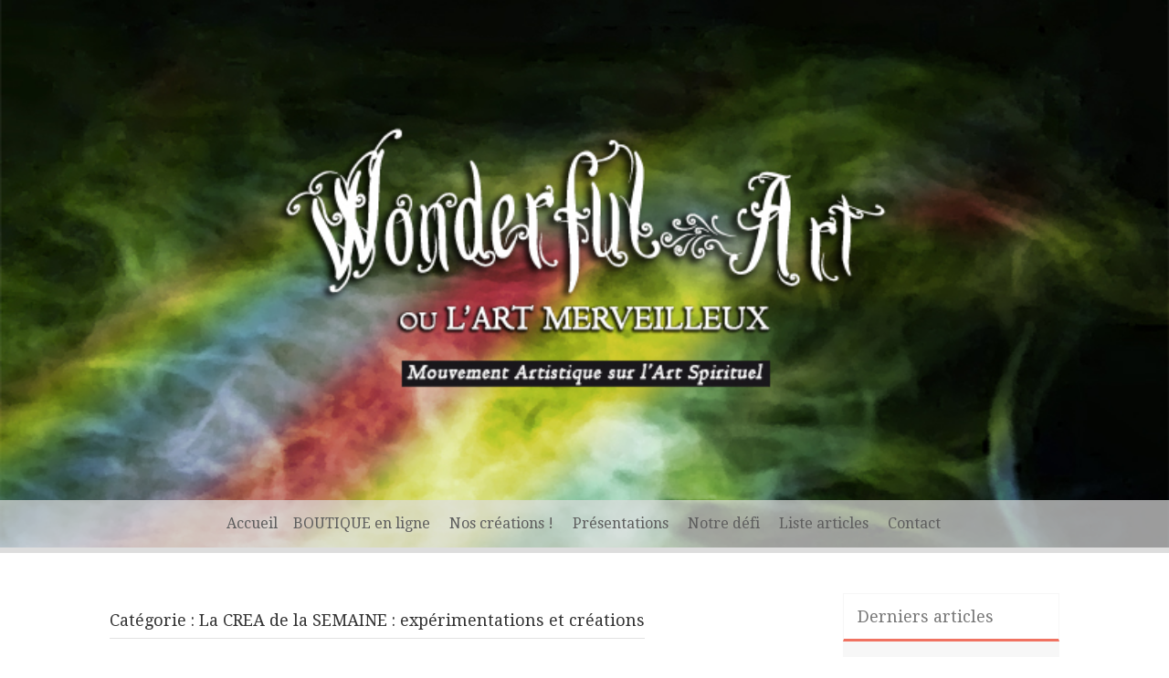

--- FILE ---
content_type: text/html; charset=UTF-8
request_url: http://www.wonderful-art.fr/category/la-crea-de-la-semaine-experimentations-et-creations/page/3/
body_size: 11305
content:
<!DOCTYPE html>
<html lang="fr-FR"
 xmlns:og="http://opengraphprotocol.org/schema/"
 xmlns:fb="http://www.facebook.com/2008/fbml">
<head>
<meta charset="UTF-8">
<meta name="viewport" content="width=device-width, initial-scale=1">
<link rel="profile" href="http://gmpg.org/xfn/11">
<link rel="pingback" href="http://www.wonderful-art.fr/xmlrpc.php">

<title>La CREA de la SEMAINE : expérimentations et créations | Wonderful Art ou l&#039;Art Merveilleux - Part 3</title>

<!-- All in One SEO Pack 2.12 by Michael Torbert of Semper Fi Web Design[350,473] -->

<meta name="keywords"  content="odyssée,fractales,série delta,dessin géométrique,géométrie sacrée,éléments,spiritualité,art,dessin contemporain,perspectives,cells détail par emmanuelle prudhomme-série delta- wonderful-art.fr-artmanue@wordrpress.com- fractales- triangle- image 3d- spiritualité-,delta-fractale-prudhomme emmanuelle- wonderful-art-triangle,expérimentation,fractale,manue prudhomme,www.wonderful-art.fr,amour,au fil de la vie,dessin au fil de la vie pour en tracer l\'essentiel,dessin d\'un trait,dessin dicton,dessin et dicton,dessin fil,dessin filaire,dessin phylosophique,dessin positif,dessin proverbe,dessin sur l\'amour,helene goddyn,tubuline,archétype,architecture monumentale,univers cellulaire,sagesse,triangle,spiritualité dans l\'art,cellules,cells8,dessin cellule" />
<meta name="robots" content="noindex,follow" />
<link rel='prev' href='http://www.wonderful-art.fr/category/la-crea-de-la-semaine-experimentations-et-creations/page/2/' />
<link rel='next' href='http://www.wonderful-art.fr/category/la-crea-de-la-semaine-experimentations-et-creations/page/4/' />

<link rel="canonical" href="http://www.wonderful-art.fr/category/la-crea-de-la-semaine-experimentations-et-creations/page/3/" />
<!-- /all in one seo pack -->
<link rel='dns-prefetch' href='//fonts.googleapis.com' />
<link rel='dns-prefetch' href='//s.w.org' />
<link rel="alternate" type="application/rss+xml" title="Wonderful Art ou l&#039;Art Merveilleux &raquo; Flux" href="http://www.wonderful-art.fr/feed/" />
<link rel="alternate" type="application/rss+xml" title="Wonderful Art ou l&#039;Art Merveilleux &raquo; Flux des commentaires" href="http://www.wonderful-art.fr/comments/feed/" />
<link rel="alternate" type="application/rss+xml" title="Wonderful Art ou l&#039;Art Merveilleux &raquo; Flux de la catégorie La CREA de la SEMAINE : expérimentations et créations" href="http://www.wonderful-art.fr/category/la-crea-de-la-semaine-experimentations-et-creations/feed/" />
		<script type="text/javascript">
			window._wpemojiSettings = {"baseUrl":"https:\/\/s.w.org\/images\/core\/emoji\/2.2.1\/72x72\/","ext":".png","svgUrl":"https:\/\/s.w.org\/images\/core\/emoji\/2.2.1\/svg\/","svgExt":".svg","source":{"concatemoji":"http:\/\/www.wonderful-art.fr\/wp-includes\/js\/wp-emoji-release.min.js?ver=4.7.31"}};
			!function(t,a,e){var r,n,i,o=a.createElement("canvas"),l=o.getContext&&o.getContext("2d");function c(t){var e=a.createElement("script");e.src=t,e.defer=e.type="text/javascript",a.getElementsByTagName("head")[0].appendChild(e)}for(i=Array("flag","emoji4"),e.supports={everything:!0,everythingExceptFlag:!0},n=0;n<i.length;n++)e.supports[i[n]]=function(t){var e,a=String.fromCharCode;if(!l||!l.fillText)return!1;switch(l.clearRect(0,0,o.width,o.height),l.textBaseline="top",l.font="600 32px Arial",t){case"flag":return(l.fillText(a(55356,56826,55356,56819),0,0),o.toDataURL().length<3e3)?!1:(l.clearRect(0,0,o.width,o.height),l.fillText(a(55356,57331,65039,8205,55356,57096),0,0),e=o.toDataURL(),l.clearRect(0,0,o.width,o.height),l.fillText(a(55356,57331,55356,57096),0,0),e!==o.toDataURL());case"emoji4":return l.fillText(a(55357,56425,55356,57341,8205,55357,56507),0,0),e=o.toDataURL(),l.clearRect(0,0,o.width,o.height),l.fillText(a(55357,56425,55356,57341,55357,56507),0,0),e!==o.toDataURL()}return!1}(i[n]),e.supports.everything=e.supports.everything&&e.supports[i[n]],"flag"!==i[n]&&(e.supports.everythingExceptFlag=e.supports.everythingExceptFlag&&e.supports[i[n]]);e.supports.everythingExceptFlag=e.supports.everythingExceptFlag&&!e.supports.flag,e.DOMReady=!1,e.readyCallback=function(){e.DOMReady=!0},e.supports.everything||(r=function(){e.readyCallback()},a.addEventListener?(a.addEventListener("DOMContentLoaded",r,!1),t.addEventListener("load",r,!1)):(t.attachEvent("onload",r),a.attachEvent("onreadystatechange",function(){"complete"===a.readyState&&e.readyCallback()})),(r=e.source||{}).concatemoji?c(r.concatemoji):r.wpemoji&&r.twemoji&&(c(r.twemoji),c(r.wpemoji)))}(window,document,window._wpemojiSettings);
		</script>
		<style type="text/css">
img.wp-smiley,
img.emoji {
	display: inline !important;
	border: none !important;
	box-shadow: none !important;
	height: 1em !important;
	width: 1em !important;
	margin: 0 .07em !important;
	vertical-align: -0.1em !important;
	background: none !important;
	padding: 0 !important;
}
</style>
<link rel='stylesheet' id='cptch_stylesheet-css'  href='http://www.wonderful-art.fr/wp-content/plugins/captcha/css/front_end_style.css?ver=4.4.5' type='text/css' media='all' />
<link rel='stylesheet' id='dashicons-css'  href='http://www.wonderful-art.fr/wp-includes/css/dashicons.min.css?ver=4.7.31' type='text/css' media='all' />
<link rel='stylesheet' id='cptch_desktop_style-css'  href='http://www.wonderful-art.fr/wp-content/plugins/captcha/css/desktop_style.css?ver=4.4.5' type='text/css' media='all' />
<link rel='stylesheet' id='freak-style-css'  href='http://www.wonderful-art.fr/wp-content/themes/freak/style.css?ver=4.7.31' type='text/css' media='all' />
<link rel='stylesheet' id='freak-title-font-css'  href='//fonts.googleapis.com/css?family=Droid+Serif%3A100%2C300%2C400%2C700&#038;ver=4.7.31' type='text/css' media='all' />
<link rel='stylesheet' id='freak-body-font-css'  href='//fonts.googleapis.com/css?family=Noto+Sans%3A100%2C300%2C400%2C700&#038;ver=4.7.31' type='text/css' media='all' />
<link rel='stylesheet' id='freak-fontawesome-style-css'  href='http://www.wonderful-art.fr/wp-content/themes/freak/assets/font-awesome/css/font-awesome.min.css?ver=4.7.31' type='text/css' media='all' />
<link rel='stylesheet' id='freak-nivo-style-css'  href='http://www.wonderful-art.fr/wp-content/themes/freak/assets/css/nivo-slider.css?ver=4.7.31' type='text/css' media='all' />
<link rel='stylesheet' id='freak-nivo-skin-style-css'  href='http://www.wonderful-art.fr/wp-content/themes/freak/assets/css/nivo-default/default.css?ver=4.7.31' type='text/css' media='all' />
<link rel='stylesheet' id='freak-bootstrap-style-css'  href='http://www.wonderful-art.fr/wp-content/themes/freak/assets/bootstrap/css/bootstrap.min.css?ver=4.7.31' type='text/css' media='all' />
<link rel='stylesheet' id='freak-hover-style-css'  href='http://www.wonderful-art.fr/wp-content/themes/freak/assets/css/hover.min.css?ver=4.7.31' type='text/css' media='all' />
<link rel='stylesheet' id='freak-slicknav-css'  href='http://www.wonderful-art.fr/wp-content/themes/freak/assets/css/slicknav.css?ver=4.7.31' type='text/css' media='all' />
<link rel='stylesheet' id='freak-fleximage-style-css'  href='http://www.wonderful-art.fr/wp-content/themes/freak/assets/css/jquery.flex-images.css?ver=4.7.31' type='text/css' media='all' />
<link rel='stylesheet' id='freak-main-theme-style-css'  href='http://www.wonderful-art.fr/wp-content/themes/freak/assets/css/main.css?ver=4.7.31' type='text/css' media='all' />
<script type='text/javascript' src='http://www.wonderful-art.fr/wp-includes/js/jquery/jquery.js?ver=1.12.4'></script>
<script type='text/javascript' src='http://www.wonderful-art.fr/wp-includes/js/jquery/jquery-migrate.min.js?ver=1.4.1'></script>
<script type='text/javascript' src='http://www.wonderful-art.fr/wp-content/themes/freak/js/external.js?ver=4.7.31'></script>
<script type='text/javascript' src='http://www.wonderful-art.fr/wp-content/plugins/google-analyticator/external-tracking.min.js?ver=6.5.4'></script>
<link rel='https://api.w.org/' href='http://www.wonderful-art.fr/wp-json/' />
<link rel="EditURI" type="application/rsd+xml" title="RSD" href="http://www.wonderful-art.fr/xmlrpc.php?rsd" />
<link rel="wlwmanifest" type="application/wlwmanifest+xml" href="http://www.wonderful-art.fr/wp-includes/wlwmanifest.xml" /> 
<meta name="generator" content="WordPress 4.7.31" />
<script type='text/javascript' src='http://www.wonderful-art.fr/wp-includes/js/tw-sack.min.js?ver=1.6.1'></script>
	<script type="text/javascript">
	// ajax_login_widget settings
	var alw_timeout = 0;
	var alw_redirectOnLogin = '';

	// constants
	var alw_base_uri = 'http://www.wonderful-art.fr';
	var alw_success = '1';
	var alw_failure = '0';

	</script>
	<script type="text/javascript" src="http://www.wonderful-art.fr/wp-content/plugins/ajax-login-widget/ajax_login_widget.js"></script>
<meta property="og:site_name" content="Wonderful Art ou l&amp;#039;Art Merveilleux" />
<meta property="og:type" content="article" />
<style data-context="foundation-flickity-css">/*! Flickity v2.0.2
http://flickity.metafizzy.co
---------------------------------------------- */.flickity-enabled{position:relative}.flickity-enabled:focus{outline:0}.flickity-viewport{overflow:hidden;position:relative;height:100%}.flickity-slider{position:absolute;width:100%;height:100%}.flickity-enabled.is-draggable{-webkit-tap-highlight-color:transparent;tap-highlight-color:transparent;-webkit-user-select:none;-moz-user-select:none;-ms-user-select:none;user-select:none}.flickity-enabled.is-draggable .flickity-viewport{cursor:move;cursor:-webkit-grab;cursor:grab}.flickity-enabled.is-draggable .flickity-viewport.is-pointer-down{cursor:-webkit-grabbing;cursor:grabbing}.flickity-prev-next-button{position:absolute;top:50%;width:44px;height:44px;border:none;border-radius:50%;background:#fff;background:hsla(0,0%,100%,.75);cursor:pointer;-webkit-transform:translateY(-50%);transform:translateY(-50%)}.flickity-prev-next-button:hover{background:#fff}.flickity-prev-next-button:focus{outline:0;box-shadow:0 0 0 5px #09f}.flickity-prev-next-button:active{opacity:.6}.flickity-prev-next-button.previous{left:10px}.flickity-prev-next-button.next{right:10px}.flickity-rtl .flickity-prev-next-button.previous{left:auto;right:10px}.flickity-rtl .flickity-prev-next-button.next{right:auto;left:10px}.flickity-prev-next-button:disabled{opacity:.3;cursor:auto}.flickity-prev-next-button svg{position:absolute;left:20%;top:20%;width:60%;height:60%}.flickity-prev-next-button .arrow{fill:#333}.flickity-page-dots{position:absolute;width:100%;bottom:-25px;padding:0;margin:0;list-style:none;text-align:center;line-height:1}.flickity-rtl .flickity-page-dots{direction:rtl}.flickity-page-dots .dot{display:inline-block;width:10px;height:10px;margin:0 8px;background:#333;border-radius:50%;opacity:.25;cursor:pointer}.flickity-page-dots .dot.is-selected{opacity:1}</style><style data-context="foundation-slideout-css">.slideout-menu{position:fixed;left:0;top:0;bottom:0;right:auto;z-index:0;width:256px;overflow-y:auto;-webkit-overflow-scrolling:touch;display:none}.slideout-menu.pushit-right{left:auto;right:0}.slideout-panel{position:relative;z-index:1;will-change:transform}.slideout-open,.slideout-open .slideout-panel,.slideout-open body{overflow:hidden}.slideout-open .slideout-menu{display:block}.pushit{display:none}</style><style id='custom-css-mods'>#masthead .site-branding #text-title-desc { display: none; }#masthead #site-logo img { transform-origin: left; }.title-font, h1, h2, .section-title, #top-menu ul li a, #static-bar ul li a { font-family: Droid Serif; }body { font-family: Noto Sans; }#masthead h2.site-description { color: #c4c4c4; }#masthead { background-attachment: scroll;}</style>	<style>
	#masthead {
			background-image: url(http://www.wonderful-art.fr/wp-content/uploads/2015/06/city-ok.jpg);
			background-size: cover;
			background-position-x: center;
			background-repeat: no-repeat;
		}
	</style>	
	<!-- Google Analytics Tracking by Google Analyticator 6.5.4: http://www.videousermanuals.com/google-analyticator/ -->
<script type="text/javascript">
    var analyticsFileTypes = [''];
    var analyticsSnippet = 'enabled';
    var analyticsEventTracking = 'enabled';
</script>
<script type="text/javascript">
	var _gaq = _gaq || [];
  
	_gaq.push(['_setAccount', 'UA-2981383-2']);
    _gaq.push(['_addDevId', 'i9k95']); // Google Analyticator App ID with Google
	_gaq.push(['_trackPageview']);

	(function() {
		var ga = document.createElement('script'); ga.type = 'text/javascript'; ga.async = true;
		                ga.src = ('https:' == document.location.protocol ? 'https://ssl' : 'http://www') + '.google-analytics.com/ga.js';
		                var s = document.getElementsByTagName('script')[0]; s.parentNode.insertBefore(ga, s);
	})();
</script>
<style>.ios7.web-app-mode.has-fixed header{ background-color: rgba(45,53,63,.88);}</style></head>

<body class="archive paged category category-la-crea-de-la-semaine-experimentations-et-creations category-13 paged-3 category-paged-3 group-blog">


<nav id="mobile-static-menu">
	<div class="menu"><ul>
<li ><a href="http://www.wonderful-art.fr/">Accueil</a></li><li class="page_item page-item-14712"><a href="http://www.wonderful-art.fr/boutique-en-ligne/">BOUTIQUE en ligne</a></li>
<li class="page_item page-item-675"><a href="http://www.wonderful-art.fr/decouvrez-nos-creations/">Nos créations !</a></li>
<li class="page_item page-item-4"><a href="http://www.wonderful-art.fr/presentations/">Présentations</a></li>
<li class="page_item page-item-2"><a href="http://www.wonderful-art.fr/notre-defi/">Notre défi</a></li>
<li class="page_item page-item-8"><a href="http://www.wonderful-art.fr/plan-du-site/">Liste articles</a></li>
<li class="page_item page-item-3755"><a href="http://www.wonderful-art.fr/contactez-nous/">Contact</a></li>
</ul></div>
</nav>

	<button class="mobile-toggle-button"><i class="fa fa-bars"></i></button>
<div id="page" class="hfeed site">
	<a class="skip-link screen-reader-text" href="#content">Skip to content</a>
	<div id="jumbosearch">
		<span class="fa fa-remove closeicon"></span>
		<div class="form">
			<form role="search" method="get" class="search-form" action="http://www.wonderful-art.fr/">
				<label>
					<span class="screen-reader-text">Rechercher&nbsp;:</span>
					<input type="search" class="search-field" placeholder="Recherche&hellip;" value="" name="s" />
				</label>
				<input type="submit" class="search-submit" value="Rechercher" />
			</form>		</div>
	</div>	
	
	
		<div id="static-bar">
		<div id="static-logo">
								<h1 class="site-title title-font"><a href="http://www.wonderful-art.fr/" rel="home">Wonderful Art ou l&#039;Art Merveilleux</a></h1>
					</div>
		
		
		<div id="static-menu">
			<div class="menu"><ul>
<li ><a href="http://www.wonderful-art.fr/">Accueil</a></li><li class="page_item page-item-14712"><a href="http://www.wonderful-art.fr/boutique-en-ligne/">BOUTIQUE en ligne</a></li>
<li class="page_item page-item-675"><a href="http://www.wonderful-art.fr/decouvrez-nos-creations/">Nos créations !</a></li>
<li class="page_item page-item-4"><a href="http://www.wonderful-art.fr/presentations/">Présentations</a></li>
<li class="page_item page-item-2"><a href="http://www.wonderful-art.fr/notre-defi/">Notre défi</a></li>
<li class="page_item page-item-8"><a href="http://www.wonderful-art.fr/plan-du-site/">Liste articles</a></li>
<li class="page_item page-item-3755"><a href="http://www.wonderful-art.fr/contactez-nous/">Contact</a></li>
</ul></div>
		</div>
		
		<a id="searchicon" >
			<i class="fa fa-search"></i>
		</a>
	</div>
	

	<header id="masthead" class="site-header header-large search-disabled" role="banner" >
		<div class="layer">
			<div class="container">
			
				<div class="site-branding col-md-12">
										<div id="text-title-desc">
					<h1 class="site-title title-font"><a href="http://www.wonderful-art.fr/" rel="home">Wonderful Art ou l&#039;Art Merveilleux</a></h1>
					<h2 class="site-description">Mouvement artistique sur l&#039;art spirituel</h2>
					</div>
				</div>	
				
				<div class="social-icons col-md-12">
						 
				</div>
				
					
			</div>	<!--container-->
			
			<div id="top-bar">
				<div class="container">
					<nav id="top-menu">
						<div class="menu"><ul>
<li ><a href="http://www.wonderful-art.fr/">Accueil</a></li><li class="page_item page-item-14712"><a href="http://www.wonderful-art.fr/boutique-en-ligne/">BOUTIQUE en ligne</a></li>
<li class="page_item page-item-675"><a href="http://www.wonderful-art.fr/decouvrez-nos-creations/">Nos créations !</a></li>
<li class="page_item page-item-4"><a href="http://www.wonderful-art.fr/presentations/">Présentations</a></li>
<li class="page_item page-item-2"><a href="http://www.wonderful-art.fr/notre-defi/">Notre défi</a></li>
<li class="page_item page-item-8"><a href="http://www.wonderful-art.fr/plan-du-site/">Liste articles</a></li>
<li class="page_item page-item-3755"><a href="http://www.wonderful-art.fr/contactez-nous/">Contact</a></li>
</ul></div>
					</nav>
				</div>
			</div>
		</div>	
	</header><!-- #masthead -->
	
	
		   		
	<div class="mega-container" >
			
		<div id="content" class="site-content container">
	<div id="primary" class="content-area col-md-9">
		<main id="main" class="site-main" role="main">

		
			<header class="page-header">
				<h1 class="page-title">Catégorie&nbsp;: La CREA de la SEMAINE : expérimentations et créations</h1>			</header><!-- .page-header -->

						
				
<article id="post-13699" class="col-md-12 col-sm-12 grid freak post-13699 post type-post status-publish format-standard has-post-thumbnail hentry category-la-crea-de-la-semaine-experimentations-et-creations tag-cells-detail-par-emmanuelle-prudhomme-serie-delta-wonderful-art-fr-artmanuewordrpress-com-fractales-triangle-image-3d-spiritualite tag-delta-fractale-prudhomme-emmanuelle-wonderful-art-triangle tag-dessin-contemporain tag-experimentation tag-fractale tag-manue-prudhomme tag-serie-delta tag-spiritualite tag-www-wonderful-art-fr">

		<div class="featured-thumb col-md-5 col-sm-4">
				
				<a href="http://www.wonderful-art.fr/la-crea-de-la-semaine-serie-delta-elementair/" title="La Créa de la Semaine : Série DELTA : Elément&rsquo;air"><img width="542" height="410" src="http://www.wonderful-art.fr/wp-content/uploads/2018/03/Elémentair-542x410.jpg" class="attachment-freak-thumb size-freak-thumb wp-post-image" alt="" /></a>
						<div class="postedon">
				<div class="date">Mar 9</div>
				<div class="author"><a href="http://www.wonderful-art.fr/author/manu/" title="Articles par Manu" rel="author">Manu</a></div>
			</div>	
		</div><!--.featured-thumb-->
			
		<div class="out-thumb col-md-7 col-sm-8">
			<header class="entry-header">
				<h1 class="entry-title title-font"><a class="hvr-underline-reveal" href="http://www.wonderful-art.fr/la-crea-de-la-semaine-serie-delta-elementair/" rel="bookmark">La Créa de la Semaine : Série DELTA : Elément&rsquo;air</a></h1>
				<span class="entry-excerpt"><p>Cette semaine , Manue partage avec vous sa nouvelle créa de la semaine : “Elément’ air” Cette créa inaugure une nouvelle thématique qui vient enrichir la série Delta. Cette thématique intitulée “Odyssée” ouvre un nouveau champ de création libre et expérimental. Découvrez dans cet article comment Manue expérimente, joue avec les perceptions visuelles, explore le&#8230;</p>
</span>
				<span class="readmore"><a class="hvr-underline-from-center" href="http://www.wonderful-art.fr/la-crea-de-la-semaine-serie-delta-elementair/">Read More</a></span>
			</header><!-- .entry-header -->
		</div><!--.out-thumb-->
			
		
		
</article><!-- #post-## -->
			
				
<article id="post-13685" class="col-md-12 col-sm-12 grid freak post-13685 post type-post status-publish format-standard has-post-thumbnail hentry category-la-crea-de-la-semaine-experimentations-et-creations tag-amour tag-au-fil-de-la-vie tag-dessin-au-fil-de-la-vie-pour-en-tracer-lessentiel tag-dessin-contemporain tag-dessin-dun-trait tag-dessin-dicton tag-dessin-et-dicton tag-dessin-fil tag-dessin-filaire tag-dessin-phylosophique tag-dessin-positif tag-dessin-proverbe tag-dessin-sur-lamour tag-helene-goddyn">

		<div class="featured-thumb col-md-5 col-sm-4">
				
				<a href="http://www.wonderful-art.fr/la-crea-de-la-semaine-dessin-au-fil-de-la-vie-amour-infini/" title="la CREA de la SEMAINE : dessin au fil de la vie&#8230; : AMOUR INFINI"><img width="542" height="410" src="http://www.wonderful-art.fr/wp-content/uploads/2018/02/Extrait-dessin-AMOUR-INFINI_Helene-goddyn-542x410.jpg" class="attachment-freak-thumb size-freak-thumb wp-post-image" alt="" /></a>
						<div class="postedon">
				<div class="date">Fév 23</div>
				<div class="author"><a href="http://www.wonderful-art.fr/author/helene/" title="Articles par Helene" rel="author">Helene</a></div>
			</div>	
		</div><!--.featured-thumb-->
			
		<div class="out-thumb col-md-7 col-sm-8">
			<header class="entry-header">
				<h1 class="entry-title title-font"><a class="hvr-underline-reveal" href="http://www.wonderful-art.fr/la-crea-de-la-semaine-dessin-au-fil-de-la-vie-amour-infini/" rel="bookmark">la CREA de la SEMAINE : dessin au fil de la vie&#8230; : AMOUR INFINI</a></h1>
				<span class="entry-excerpt"><p>Cette semaine, Hélène partage avec vous un dessin &laquo;&nbsp;Au fil de la vie&#8230; Pour en tracer l&rsquo;essentiel!&nbsp;&raquo; qui évoque l&rsquo;Amour. Fruit d&rsquo;expériences et réflexions, ce dessin profondément positif vous parlera certainement&#8230; Belle découverte!</p>
</span>
				<span class="readmore"><a class="hvr-underline-from-center" href="http://www.wonderful-art.fr/la-crea-de-la-semaine-dessin-au-fil-de-la-vie-amour-infini/">Read More</a></span>
			</header><!-- .entry-header -->
		</div><!--.out-thumb-->
			
		
		
</article><!-- #post-## -->
			
				
<article id="post-13662" class="col-md-12 col-sm-12 grid freak post-13662 post type-post status-publish format-standard has-post-thumbnail hentry category-la-crea-de-la-semaine-experimentations-et-creations tag-cells-detail-par-emmanuelle-prudhomme-serie-delta-wonderful-art-fr-artmanuewordrpress-com-fractales-triangle-image-3d-spiritualite tag-dessin-contemporain tag-fractale tag-manue-prudhomme tag-serie-delta tag-spiritualite tag-tubuline tag-www-wonderful-art-fr">

		<div class="featured-thumb col-md-5 col-sm-4">
				
				<a href="http://www.wonderful-art.fr/la-crea-de-la-semaine-serie-delta-tubuline/" title="La créa de la Semaine : Série Delta : Tubuline"><img width="542" height="410" src="http://www.wonderful-art.fr/wp-content/uploads/2018/02/tubuline-542x410.jpg" class="attachment-freak-thumb size-freak-thumb wp-post-image" alt="" /></a>
						<div class="postedon">
				<div class="date">Fév 17</div>
				<div class="author"><a href="http://www.wonderful-art.fr/author/manu/" title="Articles par Manu" rel="author">Manu</a></div>
			</div>	
		</div><!--.featured-thumb-->
			
		<div class="out-thumb col-md-7 col-sm-8">
			<header class="entry-header">
				<h1 class="entry-title title-font"><a class="hvr-underline-reveal" href="http://www.wonderful-art.fr/la-crea-de-la-semaine-serie-delta-tubuline/" rel="bookmark">La créa de la Semaine : Série Delta : Tubuline</a></h1>
				<span class="entry-excerpt"><p>Cette semaine , Manue vous propose un voyage au cœur de l’infiniment petit en partageant avec vous sa dernière créa, Tubuline. Avec Tubuline de la série DELTA, Manue approfondit sa recherche sur le thème de l’univers cellulaire. Découvrez dans cet article sa dernière créa qui allie lumière, perspective et mouvement.</p>
</span>
				<span class="readmore"><a class="hvr-underline-from-center" href="http://www.wonderful-art.fr/la-crea-de-la-semaine-serie-delta-tubuline/">Read More</a></span>
			</header><!-- .entry-header -->
		</div><!--.out-thumb-->
			
		
		
</article><!-- #post-## -->
			
				
<article id="post-13624" class="col-md-12 col-sm-12 grid freak post-13624 post type-post status-publish format-standard has-post-thumbnail hentry category-la-crea-de-la-semaine-experimentations-et-creations tag-cells-detail-par-emmanuelle-prudhomme-serie-delta-wonderful-art-fr-artmanuewordrpress-com-fractales-triangle-image-3d-spiritualite tag-archetype tag-architecture-monumentale tag-delta-fractale-prudhomme-emmanuelle-wonderful-art-triangle tag-dessin-contemporain tag-fractale tag-manue-prudhomme tag-serie-delta tag-spiritualite tag-univers-cellulaire tag-www-wonderful-art-fr">

		<div class="featured-thumb col-md-5 col-sm-4">
				
				<a href="http://www.wonderful-art.fr/la-crea-de-la-semaine-serie-delta-archetype/" title="La Créa de la Semaine : Série DELTA : Archétype"><img width="542" height="410" src="http://www.wonderful-art.fr/wp-content/uploads/2018/01/ARCHETYPE-PLEIN-FORMAT-2-542x410.jpg" class="attachment-freak-thumb size-freak-thumb wp-post-image" alt="" /></a>
						<div class="postedon">
				<div class="date">Jan 28</div>
				<div class="author"><a href="http://www.wonderful-art.fr/author/manu/" title="Articles par Manu" rel="author">Manu</a></div>
			</div>	
		</div><!--.featured-thumb-->
			
		<div class="out-thumb col-md-7 col-sm-8">
			<header class="entry-header">
				<h1 class="entry-title title-font"><a class="hvr-underline-reveal" href="http://www.wonderful-art.fr/la-crea-de-la-semaine-serie-delta-archetype/" rel="bookmark">La Créa de la Semaine : Série DELTA : Archétype</a></h1>
				<span class="entry-excerpt"><p>Cette semaine Manue partage avec vous sa créa de la semaine : Archétype Découvrez le nouvel axe de réflexion qui a pour thématique le monde de l’infiniment petit et de l’infiniment grand. Archétype de la série Delta est le premier dessin qui explore, trace, ou ose un parallèle, entre l’architecture de l’univers cellulaire et l’architecture&#8230;</p>
</span>
				<span class="readmore"><a class="hvr-underline-from-center" href="http://www.wonderful-art.fr/la-crea-de-la-semaine-serie-delta-archetype/">Read More</a></span>
			</header><!-- .entry-header -->
		</div><!--.out-thumb-->
			
		
		
</article><!-- #post-## -->
			
				
<article id="post-13606" class="col-md-12 col-sm-12 grid freak post-13606 post type-post status-publish format-standard has-post-thumbnail hentry category-la-crea-de-la-semaine-experimentations-et-creations">

		<div class="featured-thumb col-md-5 col-sm-4">
				
				<a href="http://www.wonderful-art.fr/la-crea-de-la-semaine-sculptures-de-la-collection-au-fil-de-la-vie-les-joyeux/" title="La CREA de la SEMAINE : sculptures de la collection Au fil de la vie : les JOYEUX"><img width="542" height="410" src="http://www.wonderful-art.fr/wp-content/uploads/2018/01/JOYEUX2-base-gif2-542x410.gif" class="attachment-freak-thumb size-freak-thumb wp-post-image" alt="" /></a>
						<div class="postedon">
				<div class="date">Jan 19</div>
				<div class="author"><a href="http://www.wonderful-art.fr/author/helene/" title="Articles par Helene" rel="author">Helene</a></div>
			</div>	
		</div><!--.featured-thumb-->
			
		<div class="out-thumb col-md-7 col-sm-8">
			<header class="entry-header">
				<h1 class="entry-title title-font"><a class="hvr-underline-reveal" href="http://www.wonderful-art.fr/la-crea-de-la-semaine-sculptures-de-la-collection-au-fil-de-la-vie-les-joyeux/" rel="bookmark">La CREA de la SEMAINE : sculptures de la collection Au fil de la vie : les JOYEUX</a></h1>
				<span class="entry-excerpt"><p>Découvrez 2  nouvelles sculptures de la collection « Au fil de la vie… Pour en tracer l’essentiel! ». Créées en fil de fer, ces sculptures domptent la rigidité de la matière, jouent avec l’espace, les courbes, la logique de continuité d’une ligne…  Nommées &laquo;&nbsp;les joyeux&nbsp;&raquo;, elles ont pour vocation la bonne humeur et le mouvement, et raviront ceux qui ont su&#8230;</p>
</span>
				<span class="readmore"><a class="hvr-underline-from-center" href="http://www.wonderful-art.fr/la-crea-de-la-semaine-sculptures-de-la-collection-au-fil-de-la-vie-les-joyeux/">Read More</a></span>
			</header><!-- .entry-header -->
		</div><!--.out-thumb-->
			
		
		
</article><!-- #post-## -->
			
				
<article id="post-13591" class="col-md-12 col-sm-12 grid freak post-13591 post type-post status-publish format-standard has-post-thumbnail hentry category-la-crea-de-la-semaine-experimentations-et-creations tag-cells-detail-par-emmanuelle-prudhomme-serie-delta-wonderful-art-fr-artmanuewordrpress-com-fractales-triangle-image-3d-spiritualite tag-dessin-contemporain tag-fractale tag-manue-prudhomme tag-serie-delta tag-spiritualite tag-www-wonderful-art-fr">

		<div class="featured-thumb col-md-5 col-sm-4">
				
				<a href="http://www.wonderful-art.fr/la-crea-de-la-semaine-hope/" title="La Créa de la Semaine : &laquo;&nbsp;Hope&nbsp;&raquo;"><img width="542" height="410" src="http://www.wonderful-art.fr/wp-content/uploads/2018/01/hope-22-542x410.jpg" class="attachment-freak-thumb size-freak-thumb wp-post-image" alt="" /></a>
						<div class="postedon">
				<div class="date">Jan 13</div>
				<div class="author"><a href="http://www.wonderful-art.fr/author/manu/" title="Articles par Manu" rel="author">Manu</a></div>
			</div>	
		</div><!--.featured-thumb-->
			
		<div class="out-thumb col-md-7 col-sm-8">
			<header class="entry-header">
				<h1 class="entry-title title-font"><a class="hvr-underline-reveal" href="http://www.wonderful-art.fr/la-crea-de-la-semaine-hope/" rel="bookmark">La Créa de la Semaine : &laquo;&nbsp;Hope&nbsp;&raquo;</a></h1>
				<span class="entry-excerpt"><p>&nbsp; Pour débuter cette nouvelle année, Manue partage avec vous sa créa de la semaine “Hope” (Espoir). Cette fresque murale réalisée d’après l’œuvre originale de l’artiste Banksy  “The Girl with the Balloon” de 2012. “Hope”  de 2,15m x 1,30m a nécessité une trentaine d’heures de travail. Découvrez les étapes de réalisation, en vidéo, de cette&#8230;</p>
</span>
				<span class="readmore"><a class="hvr-underline-from-center" href="http://www.wonderful-art.fr/la-crea-de-la-semaine-hope/">Read More</a></span>
			</header><!-- .entry-header -->
		</div><!--.out-thumb-->
			
		
		
</article><!-- #post-## -->
			
				
<article id="post-13505" class="col-md-12 col-sm-12 grid freak post-13505 post type-post status-publish format-standard has-post-thumbnail hentry category-la-crea-de-la-semaine-experimentations-et-creations tag-cells-detail-par-emmanuelle-prudhomme-serie-delta-wonderful-art-fr-artmanuewordrpress-com-fractales-triangle-image-3d-spiritualite tag-delta-fractale-prudhomme-emmanuelle-wonderful-art-triangle tag-dessin-contemporain tag-fractale tag-manue-prudhomme tag-sagesse tag-serie-delta tag-spiritualite tag-www-wonderful-art-fr">

		<div class="featured-thumb col-md-5 col-sm-4">
				
				<a href="http://www.wonderful-art.fr/la-crea-de-la-semaine-serie-delta-chouette-3/" title="La Créa de la Semaine : Série DELTA : Chouette #3"><img width="542" height="410" src="http://www.wonderful-art.fr/wp-content/uploads/2017/11/CHOUETTE-3.2-542x410.jpg" class="attachment-freak-thumb size-freak-thumb wp-post-image" alt="" /></a>
						<div class="postedon">
				<div class="date">Nov 24</div>
				<div class="author"><a href="http://www.wonderful-art.fr/author/manu/" title="Articles par Manu" rel="author">Manu</a></div>
			</div>	
		</div><!--.featured-thumb-->
			
		<div class="out-thumb col-md-7 col-sm-8">
			<header class="entry-header">
				<h1 class="entry-title title-font"><a class="hvr-underline-reveal" href="http://www.wonderful-art.fr/la-crea-de-la-semaine-serie-delta-chouette-3/" rel="bookmark">La Créa de la Semaine : Série DELTA : Chouette #3</a></h1>
				<span class="entry-excerpt"><p>Cette semaine Manue partage avec vous, sa dernière créa de la série DELTA : Chouette #3. Chouette #3 vient compléter la collection des formats A3 sur papier Kraft. Avec Chouette #3, Manue propose une version pleine de mouvement et de dynamisme, une variation sur un même thème celui du symbole de la sagesse. Découvrez à&#8230;</p>
</span>
				<span class="readmore"><a class="hvr-underline-from-center" href="http://www.wonderful-art.fr/la-crea-de-la-semaine-serie-delta-chouette-3/">Read More</a></span>
			</header><!-- .entry-header -->
		</div><!--.out-thumb-->
			
		
		
</article><!-- #post-## -->
			
				
<article id="post-13471" class="col-md-12 col-sm-12 grid freak post-13471 post type-post status-publish format-standard has-post-thumbnail hentry category-la-crea-de-la-semaine-experimentations-et-creations tag-cells-detail-par-emmanuelle-prudhomme-serie-delta-wonderful-art-fr-artmanuewordrpress-com-fractales-triangle-image-3d-spiritualite tag-delta-fractale-prudhomme-emmanuelle-wonderful-art-triangle tag-dessin-contemporain tag-fractale tag-manue-prudhomme tag-serie-delta tag-spiritualite">

		<div class="featured-thumb col-md-5 col-sm-4">
				
				<a href="http://www.wonderful-art.fr/la-crea-de-la-semaine-serie-delta-eclipse-2/" title="La créa de la semaine : Série DELTA : Eclipse #2"><img width="542" height="410" src="http://www.wonderful-art.fr/wp-content/uploads/2017/11/ECLIPSE-2.1.1-542x410.jpg" class="attachment-freak-thumb size-freak-thumb wp-post-image" alt="" /></a>
						<div class="postedon">
				<div class="date">Nov 3</div>
				<div class="author"><a href="http://www.wonderful-art.fr/author/manu/" title="Articles par Manu" rel="author">Manu</a></div>
			</div>	
		</div><!--.featured-thumb-->
			
		<div class="out-thumb col-md-7 col-sm-8">
			<header class="entry-header">
				<h1 class="entry-title title-font"><a class="hvr-underline-reveal" href="http://www.wonderful-art.fr/la-crea-de-la-semaine-serie-delta-eclipse-2/" rel="bookmark">La créa de la semaine : Série DELTA : Eclipse #2</a></h1>
				<span class="entry-excerpt"><p>Cette semaine, Manue partage avec vous sa créa de la semaine : Eclipse #2. Cette créa présentée pour la première fois à l&rsquo;occasion de l&rsquo;expo Wonderful-art &laquo;&nbsp;Osmose&nbsp;&raquo; en octobre dernier, est le petit nouveau des formats carrés de la série DELTA. Découvrez ce que renferme l&rsquo;univers de cette créa qui étoffe la section des formats&#8230;</p>
</span>
				<span class="readmore"><a class="hvr-underline-from-center" href="http://www.wonderful-art.fr/la-crea-de-la-semaine-serie-delta-eclipse-2/">Read More</a></span>
			</header><!-- .entry-header -->
		</div><!--.out-thumb-->
			
		
		
</article><!-- #post-## -->
			
				
<article id="post-13184" class="col-md-12 col-sm-12 grid freak post-13184 post type-post status-publish format-standard has-post-thumbnail hentry category-la-crea-de-la-semaine-experimentations-et-creations tag-cells-detail-par-emmanuelle-prudhomme-serie-delta-wonderful-art-fr-artmanuewordrpress-com-fractales-triangle-image-3d-spiritualite tag-delta-fractale-prudhomme-emmanuelle-wonderful-art-triangle tag-dessin-contemporain tag-fractale tag-serie-delta tag-spiritualite">

		<div class="featured-thumb col-md-5 col-sm-4">
				
				<a href="http://www.wonderful-art.fr/la-crea-de-la-semaine-serie-delta-cells-9/" title="La Créa de la Semaine : Série DELTA : Cells #9"><img width="542" height="410" src="http://www.wonderful-art.fr/wp-content/uploads/2017/07/cells9-5-542x410.jpg" class="attachment-freak-thumb size-freak-thumb wp-post-image" alt="Cells #9 par Manue Prudhomme,2017" /></a>
						<div class="postedon">
				<div class="date">Juil 3</div>
				<div class="author"><a href="http://www.wonderful-art.fr/author/manu/" title="Articles par Manu" rel="author">Manu</a></div>
			</div>	
		</div><!--.featured-thumb-->
			
		<div class="out-thumb col-md-7 col-sm-8">
			<header class="entry-header">
				<h1 class="entry-title title-font"><a class="hvr-underline-reveal" href="http://www.wonderful-art.fr/la-crea-de-la-semaine-serie-delta-cells-9/" rel="bookmark">La Créa de la Semaine : Série DELTA : Cells #9</a></h1>
				<span class="entry-excerpt"><p>Cette semaine, Manue vous dévoile sa dernière créa de la série DELTA, Cells #9. Elle partage avec vous sa réflexion autour de l’univers cellulaire qui permet de découvrir d’autres perspectives qui tendent vers l’Universel. Qu’il s’agisse de science, de philosophie ou de spiritualité, l’univers de l’infiniment petit ne cesse de questionner nos propres croyances, nos&#8230;</p>
</span>
				<span class="readmore"><a class="hvr-underline-from-center" href="http://www.wonderful-art.fr/la-crea-de-la-semaine-serie-delta-cells-9/">Read More</a></span>
			</header><!-- .entry-header -->
		</div><!--.out-thumb-->
			
		
		
</article><!-- #post-## -->
			
				
<article id="post-13156" class="col-md-12 col-sm-12 grid freak post-13156 post type-post status-publish format-standard has-post-thumbnail hentry category-la-crea-de-la-semaine-experimentations-et-creations tag-cells-detail-par-emmanuelle-prudhomme-serie-delta-wonderful-art-fr-artmanuewordrpress-com-fractales-triangle-image-3d-spiritualite tag-delta-fractale-prudhomme-emmanuelle-wonderful-art-triangle tag-dessin-cellule tag-dessin-contemporain tag-fractale tag-serie-delta tag-spiritualite">

		<div class="featured-thumb col-md-5 col-sm-4">
				
				<a href="http://www.wonderful-art.fr/la-crea-de-la-semaine-serie-delta-cells-8/" title="La Créa de la Semaine : Série DELTA : Cells #8"><img width="542" height="410" src="http://www.wonderful-art.fr/wp-content/uploads/2017/06/cells-8.1-542x410.jpg" class="attachment-freak-thumb size-freak-thumb wp-post-image" alt="Cells #8, par Manue Prudhomme, feutre sur papier Kraft, A3, 2017" /></a>
						<div class="postedon">
				<div class="date">Juin 15</div>
				<div class="author"><a href="http://www.wonderful-art.fr/author/manu/" title="Articles par Manu" rel="author">Manu</a></div>
			</div>	
		</div><!--.featured-thumb-->
			
		<div class="out-thumb col-md-7 col-sm-8">
			<header class="entry-header">
				<h1 class="entry-title title-font"><a class="hvr-underline-reveal" href="http://www.wonderful-art.fr/la-crea-de-la-semaine-serie-delta-cells-8/" rel="bookmark">La Créa de la Semaine : Série DELTA : Cells #8</a></h1>
				<span class="entry-excerpt"><p>Cette semaine Manue partage avec vous sa nouvelle créa, Cells #8, qui vient compléter les formats A3. Avec cette créa, Manue développe sa réflexion autour du thème de l’univers cellulaire. En effet, plus nous découvrons le monde de l’infiniment petit et ses multiples facettes cachées, plus nous touchons à l’universel. La physique quantique a apporté&#8230;</p>
</span>
				<span class="readmore"><a class="hvr-underline-from-center" href="http://www.wonderful-art.fr/la-crea-de-la-semaine-serie-delta-cells-8/">Read More</a></span>
			</header><!-- .entry-header -->
		</div><!--.out-thumb-->
			
		
		
</article><!-- #post-## -->
			
			<div class="pagination"><div><ul><li><span>3 of 12</span></li><li><a class="prev page-numbers" href="http://www.wonderful-art.fr/category/la-crea-de-la-semaine-experimentations-et-creations/page/2/">&laquo; Précédent</a></li><li><a class='page-numbers' href='http://www.wonderful-art.fr/category/la-crea-de-la-semaine-experimentations-et-creations/page/1/'>1</a></li><li><a class='page-numbers' href='http://www.wonderful-art.fr/category/la-crea-de-la-semaine-experimentations-et-creations/page/2/'>2</a></li><li><span class='page-numbers current'>3</span></li><li><a class='page-numbers' href='http://www.wonderful-art.fr/category/la-crea-de-la-semaine-experimentations-et-creations/page/4/'>4</a></li><li><a class='page-numbers' href='http://www.wonderful-art.fr/category/la-crea-de-la-semaine-experimentations-et-creations/page/5/'>5</a></li><li><span class="page-numbers dots">&hellip;</span></li><li><a class='page-numbers' href='http://www.wonderful-art.fr/category/la-crea-de-la-semaine-experimentations-et-creations/page/12/'>12</a></li><li><a class="next page-numbers" href="http://www.wonderful-art.fr/category/la-crea-de-la-semaine-experimentations-et-creations/page/4/">Suivant &raquo;</a></li></ul></div></div>
		
		</main><!-- #main -->
	</div><!-- #primary -->

<div id="secondary" class="widget-area col-md-3" role="complementary">
			<aside id="recent-posts-4" class="widget widget_recent_entries">		<h1 class="widget-title title-font">Derniers articles</h1>		<ul>
					<li>
				<a href="http://www.wonderful-art.fr/2025_4-et-5-oct-_portes-ouvertes-des-ateliers-dartistes_expo-wonderful-art/">2025_4 et 5 oct._Portes Ouvertes des Ateliers d&rsquo;Artistes_Expo Wonderful Art</a>
						</li>
					<li>
				<a href="http://www.wonderful-art.fr/2025_galerie-septentrion_expo-en-cours_reportage/">2025_Galerie Septentrion_Expo en cours_Reportage</a>
						</li>
					<li>
				<a href="http://www.wonderful-art.fr/13-sept-au-20-octobre-2024_expo-personnelle_galerie-septentrion_marcq-en-baroeul/">2024_Expo personnelle_Galerie Septentrion_Marcq-en-Baroeul</a>
						</li>
					<li>
				<a href="http://www.wonderful-art.fr/2024_expo-solo_du-4-mai-au-30-juin_eglise-n-d-de-lourdes_marquette-lez-lille/">2024_Expo monographique_Films rétrospectifs_Eglise N.D de Lourdes_Marquette-Lez-Lille</a>
						</li>
					<li>
				<a href="http://www.wonderful-art.fr/2023_pop-up-art_salon-amenago_4-au-6-nov_lille/">2023_Retour en images du POP-UP ART du Salon Aménago_Lille</a>
						</li>
					<li>
				<a href="http://www.wonderful-art.fr/2023_reportage-photos-et-video_portes-ouvertes-des-ateliers-dartistes_expo-wonderful-art/">2023_Reportage photos et vidéo_Portes Ouvertes des Ateliers d’Artistes_Expo WONDERFUL ART</a>
						</li>
					<li>
				<a href="http://www.wonderful-art.fr/2023_galerie-septentrion-hors-les-murs-avec-les-sculptures_7-et-8-octobre_art-aux-caps/">2023_Galerie Septentrion hors les murs avec les sculptures_7 et 8 octobre_Art aux Caps</a>
						</li>
				</ul>
		</aside>		<aside id="archives-3" class="widget widget_archive"><h1 class="widget-title title-font">Consultez tous nos articles !</h1>		<label class="screen-reader-text" for="archives-dropdown-3">Consultez tous nos articles !</label>
		<select id="archives-dropdown-3" name="archive-dropdown" onchange='document.location.href=this.options[this.selectedIndex].value;'>
			
			<option value="">Sélectionner un mois</option>
				<option value='http://www.wonderful-art.fr/2025/09/'> septembre 2025 </option>
	<option value='http://www.wonderful-art.fr/2024/09/'> septembre 2024 </option>
	<option value='http://www.wonderful-art.fr/2024/03/'> mars 2024 </option>
	<option value='http://www.wonderful-art.fr/2023/10/'> octobre 2023 </option>
	<option value='http://www.wonderful-art.fr/2023/09/'> septembre 2023 </option>
	<option value='http://www.wonderful-art.fr/2023/08/'> août 2023 </option>
	<option value='http://www.wonderful-art.fr/2023/03/'> mars 2023 </option>
	<option value='http://www.wonderful-art.fr/2022/12/'> décembre 2022 </option>
	<option value='http://www.wonderful-art.fr/2022/11/'> novembre 2022 </option>
	<option value='http://www.wonderful-art.fr/2022/09/'> septembre 2022 </option>
	<option value='http://www.wonderful-art.fr/2022/07/'> juillet 2022 </option>
	<option value='http://www.wonderful-art.fr/2022/06/'> juin 2022 </option>
	<option value='http://www.wonderful-art.fr/2022/05/'> mai 2022 </option>
	<option value='http://www.wonderful-art.fr/2022/03/'> mars 2022 </option>
	<option value='http://www.wonderful-art.fr/2021/10/'> octobre 2021 </option>
	<option value='http://www.wonderful-art.fr/2021/09/'> septembre 2021 </option>
	<option value='http://www.wonderful-art.fr/2021/08/'> août 2021 </option>
	<option value='http://www.wonderful-art.fr/2021/05/'> mai 2021 </option>
	<option value='http://www.wonderful-art.fr/2021/04/'> avril 2021 </option>
	<option value='http://www.wonderful-art.fr/2021/03/'> mars 2021 </option>
	<option value='http://www.wonderful-art.fr/2020/08/'> août 2020 </option>
	<option value='http://www.wonderful-art.fr/2020/06/'> juin 2020 </option>
	<option value='http://www.wonderful-art.fr/2020/01/'> janvier 2020 </option>
	<option value='http://www.wonderful-art.fr/2019/12/'> décembre 2019 </option>
	<option value='http://www.wonderful-art.fr/2019/11/'> novembre 2019 </option>
	<option value='http://www.wonderful-art.fr/2019/09/'> septembre 2019 </option>
	<option value='http://www.wonderful-art.fr/2019/07/'> juillet 2019 </option>
	<option value='http://www.wonderful-art.fr/2019/06/'> juin 2019 </option>
	<option value='http://www.wonderful-art.fr/2019/05/'> mai 2019 </option>
	<option value='http://www.wonderful-art.fr/2019/04/'> avril 2019 </option>
	<option value='http://www.wonderful-art.fr/2019/03/'> mars 2019 </option>
	<option value='http://www.wonderful-art.fr/2019/02/'> février 2019 </option>
	<option value='http://www.wonderful-art.fr/2019/01/'> janvier 2019 </option>
	<option value='http://www.wonderful-art.fr/2018/12/'> décembre 2018 </option>
	<option value='http://www.wonderful-art.fr/2018/11/'> novembre 2018 </option>
	<option value='http://www.wonderful-art.fr/2018/10/'> octobre 2018 </option>
	<option value='http://www.wonderful-art.fr/2018/09/'> septembre 2018 </option>
	<option value='http://www.wonderful-art.fr/2018/06/'> juin 2018 </option>
	<option value='http://www.wonderful-art.fr/2018/05/'> mai 2018 </option>
	<option value='http://www.wonderful-art.fr/2018/04/'> avril 2018 </option>
	<option value='http://www.wonderful-art.fr/2018/03/'> mars 2018 </option>
	<option value='http://www.wonderful-art.fr/2018/02/'> février 2018 </option>
	<option value='http://www.wonderful-art.fr/2018/01/'> janvier 2018 </option>
	<option value='http://www.wonderful-art.fr/2017/12/'> décembre 2017 </option>
	<option value='http://www.wonderful-art.fr/2017/11/'> novembre 2017 </option>
	<option value='http://www.wonderful-art.fr/2017/10/'> octobre 2017 </option>
	<option value='http://www.wonderful-art.fr/2017/09/'> septembre 2017 </option>
	<option value='http://www.wonderful-art.fr/2017/07/'> juillet 2017 </option>
	<option value='http://www.wonderful-art.fr/2017/06/'> juin 2017 </option>
	<option value='http://www.wonderful-art.fr/2017/05/'> mai 2017 </option>
	<option value='http://www.wonderful-art.fr/2017/04/'> avril 2017 </option>
	<option value='http://www.wonderful-art.fr/2017/03/'> mars 2017 </option>
	<option value='http://www.wonderful-art.fr/2017/02/'> février 2017 </option>
	<option value='http://www.wonderful-art.fr/2017/01/'> janvier 2017 </option>
	<option value='http://www.wonderful-art.fr/2016/12/'> décembre 2016 </option>
	<option value='http://www.wonderful-art.fr/2016/11/'> novembre 2016 </option>
	<option value='http://www.wonderful-art.fr/2016/10/'> octobre 2016 </option>
	<option value='http://www.wonderful-art.fr/2016/09/'> septembre 2016 </option>
	<option value='http://www.wonderful-art.fr/2016/08/'> août 2016 </option>
	<option value='http://www.wonderful-art.fr/2016/07/'> juillet 2016 </option>
	<option value='http://www.wonderful-art.fr/2016/05/'> mai 2016 </option>
	<option value='http://www.wonderful-art.fr/2016/04/'> avril 2016 </option>
	<option value='http://www.wonderful-art.fr/2016/03/'> mars 2016 </option>
	<option value='http://www.wonderful-art.fr/2016/01/'> janvier 2016 </option>
	<option value='http://www.wonderful-art.fr/2015/12/'> décembre 2015 </option>
	<option value='http://www.wonderful-art.fr/2015/11/'> novembre 2015 </option>
	<option value='http://www.wonderful-art.fr/2015/10/'> octobre 2015 </option>
	<option value='http://www.wonderful-art.fr/2015/09/'> septembre 2015 </option>
	<option value='http://www.wonderful-art.fr/2015/07/'> juillet 2015 </option>
	<option value='http://www.wonderful-art.fr/2015/06/'> juin 2015 </option>
	<option value='http://www.wonderful-art.fr/2015/05/'> mai 2015 </option>
	<option value='http://www.wonderful-art.fr/2015/04/'> avril 2015 </option>
	<option value='http://www.wonderful-art.fr/2015/03/'> mars 2015 </option>
	<option value='http://www.wonderful-art.fr/2015/02/'> février 2015 </option>
	<option value='http://www.wonderful-art.fr/2015/01/'> janvier 2015 </option>
	<option value='http://www.wonderful-art.fr/2014/12/'> décembre 2014 </option>
	<option value='http://www.wonderful-art.fr/2014/11/'> novembre 2014 </option>
	<option value='http://www.wonderful-art.fr/2014/10/'> octobre 2014 </option>
	<option value='http://www.wonderful-art.fr/2014/09/'> septembre 2014 </option>
	<option value='http://www.wonderful-art.fr/2014/08/'> août 2014 </option>
	<option value='http://www.wonderful-art.fr/2014/07/'> juillet 2014 </option>
	<option value='http://www.wonderful-art.fr/2014/06/'> juin 2014 </option>
	<option value='http://www.wonderful-art.fr/2014/05/'> mai 2014 </option>
	<option value='http://www.wonderful-art.fr/2014/04/'> avril 2014 </option>
	<option value='http://www.wonderful-art.fr/2014/03/'> mars 2014 </option>
	<option value='http://www.wonderful-art.fr/2014/02/'> février 2014 </option>
	<option value='http://www.wonderful-art.fr/2014/01/'> janvier 2014 </option>
	<option value='http://www.wonderful-art.fr/2013/12/'> décembre 2013 </option>
	<option value='http://www.wonderful-art.fr/2013/11/'> novembre 2013 </option>
	<option value='http://www.wonderful-art.fr/2013/10/'> octobre 2013 </option>
	<option value='http://www.wonderful-art.fr/2013/09/'> septembre 2013 </option>
	<option value='http://www.wonderful-art.fr/2013/07/'> juillet 2013 </option>
	<option value='http://www.wonderful-art.fr/2013/06/'> juin 2013 </option>
	<option value='http://www.wonderful-art.fr/2013/05/'> mai 2013 </option>
	<option value='http://www.wonderful-art.fr/2013/04/'> avril 2013 </option>
	<option value='http://www.wonderful-art.fr/2013/03/'> mars 2013 </option>
	<option value='http://www.wonderful-art.fr/2013/02/'> février 2013 </option>
	<option value='http://www.wonderful-art.fr/2013/01/'> janvier 2013 </option>
	<option value='http://www.wonderful-art.fr/2012/12/'> décembre 2012 </option>
	<option value='http://www.wonderful-art.fr/2012/11/'> novembre 2012 </option>
	<option value='http://www.wonderful-art.fr/2012/10/'> octobre 2012 </option>
	<option value='http://www.wonderful-art.fr/2012/09/'> septembre 2012 </option>
	<option value='http://www.wonderful-art.fr/2012/07/'> juillet 2012 </option>
	<option value='http://www.wonderful-art.fr/2012/06/'> juin 2012 </option>
	<option value='http://www.wonderful-art.fr/2012/05/'> mai 2012 </option>
	<option value='http://www.wonderful-art.fr/2012/04/'> avril 2012 </option>
	<option value='http://www.wonderful-art.fr/2012/03/'> mars 2012 </option>
	<option value='http://www.wonderful-art.fr/2012/02/'> février 2012 </option>
	<option value='http://www.wonderful-art.fr/2012/01/'> janvier 2012 </option>
	<option value='http://www.wonderful-art.fr/2011/12/'> décembre 2011 </option>
	<option value='http://www.wonderful-art.fr/2011/11/'> novembre 2011 </option>
	<option value='http://www.wonderful-art.fr/2011/10/'> octobre 2011 </option>
	<option value='http://www.wonderful-art.fr/2011/09/'> septembre 2011 </option>
	<option value='http://www.wonderful-art.fr/2011/07/'> juillet 2011 </option>
	<option value='http://www.wonderful-art.fr/2011/06/'> juin 2011 </option>
	<option value='http://www.wonderful-art.fr/2011/05/'> mai 2011 </option>

		</select>
		</aside><aside id="get-recent-comments" class="widget widget_get_recent_comments"><h1 class="widget-title title-font">Vos 7 derniers commentaires</h1><div id="get_recent_comments_wrap"><ul>	<li><a href= </a><img src="http://www.gravatar.com/avatar.php?gravatar_id=db40483b47907ff968ec52b8226c0a79&amp;size=30&amp;rating=G" alt="" width="30" height="30" class="kjgrcGravatar" />  <a href="http://www.wonderful-art.fr/le-saviez-vous-le-tatouage-moderne-chez-les-catholiques-des-balkans-une-histoire-de-femme/#comment-67525" title="LE SAVIEZ-VOUS? Le tatouage moderne chez les catholiques des Balkans : une histoire de femme., 26 janvier 2012">Bob</a> : Que de mauvaise foi et de couardise dans votre pseudo analyse ! Les filles chrétiennes se faisaient tatouer pour...<a href="http://www.wonderful-art.fr/le-saviez-vous-le-tatouage-moderne-chez-les-catholiques-des-balkans-une-histoire-de-femme/#comment-67525" title="LE SAVIEZ-VOUS? Le tatouage moderne chez les catholiques des Balkans : une histoire de femme., 26 janvier 2012">&raquo;&raquo;&raquo;&raquo;&raquo;</a></li>
	<li><a href= </a><img src="http://www.gravatar.com/avatar.php?gravatar_id=07e218a20ff6b8286709636005032f02&amp;size=30&amp;rating=G" alt="" width="30" height="30" class="kjgrcGravatar" />  <a href="http://www.wonderful-art.fr/aloise-corbaz-un-autre-regard-sur-la-folie-un-autre-regard-sur-l-art-brut/#comment-67523" title="Aloïse Corbaz : un autre regard sur la folie, un autre regard sur l&rsquo;art brut, 3 juillet 2013">Leïla</a> : Bonjour, je ne pense pas que ce soit Aloïse Corbaz qui parle car la dame qui s&rsquo;exprime peint et Aloïse ne...<a href="http://www.wonderful-art.fr/aloise-corbaz-un-autre-regard-sur-la-folie-un-autre-regard-sur-l-art-brut/#comment-67523" title="Aloïse Corbaz : un autre regard sur la folie, un autre regard sur l&rsquo;art brut, 3 juillet 2013">&raquo;&raquo;&raquo;&raquo;&raquo;</a></li>
	<li><a href= </a><img src="http://www.gravatar.com/avatar.php?gravatar_id=800b122707aad15e48f10f20c9ab0b34&amp;size=30&amp;rating=G" alt="" width="30" height="30" class="kjgrcGravatar" />  <a href="http://www.wonderful-art.fr/le-saviez-vous-la-formule-secrete-de-l-harmonie-le-nombre-d-or/#comment-67520" title="LE SAVIEZ VOUS? La formule secrète de l&rsquo;harmonie ou le nombre d&rsquo;or, 5 octobre 2013">Ferrero Lesur</a> : Quel livre sans trop de mathématiques sur l histoire et les applications variées du nombre d or<a href="http://www.wonderful-art.fr/le-saviez-vous-la-formule-secrete-de-l-harmonie-le-nombre-d-or/#comment-67520" title="LE SAVIEZ VOUS? La formule secrète de l&rsquo;harmonie ou le nombre d&rsquo;or, 5 octobre 2013">&raquo;&raquo;&raquo;&raquo;&raquo;</a></li>
	<li><a href= </a><img src="http://www.gravatar.com/avatar.php?gravatar_id=cb315c4b482f3c0b571f42b458c9d813&amp;size=30&amp;rating=G" alt="" width="30" height="30" class="kjgrcGravatar" />  <a href="http://www.wonderful-art.fr/des-venus-paleolithiques-aux-nanas-de-niki-de-saint-phalle-2/#comment-67518" title="Des Vénus paléolithiques aux Nanas de Niki de Saint Phalle, 28 mai 2011">sol5</a> : Amusant ! L&rsquo;an dernier, pour les 100 ans de la Vénus de Lespugue, le musée de l&rsquo;Aurignacien (Aurignac,...<a href="http://www.wonderful-art.fr/des-venus-paleolithiques-aux-nanas-de-niki-de-saint-phalle-2/#comment-67518" title="Des Vénus paléolithiques aux Nanas de Niki de Saint Phalle, 28 mai 2011">&raquo;&raquo;&raquo;&raquo;&raquo;</a></li>
	<li><a href= </a><img src="http://www.gravatar.com/avatar.php?gravatar_id=a647adbe6158ac24bada499940c013b7&amp;size=30&amp;rating=G" alt="" width="30" height="30" class="kjgrcGravatar" />  <a href="http://www.wonderful-art.fr/les-aborigenes-d-australie-peignent-pour-faire-vivre-le-monde/#comment-67517" title="Les aborigènes d&rsquo;Australie peignent pour faire vivre le monde&#8230;, 16 juillet 2011">Lamri Brah.</a> : Merci pour ce que vous venez d&rsquo;écrire , il m&rsquo;a beaucoup aidé en me donnant une petite idée sur les signes...<a href="http://www.wonderful-art.fr/les-aborigenes-d-australie-peignent-pour-faire-vivre-le-monde/#comment-67517" title="Les aborigènes d&rsquo;Australie peignent pour faire vivre le monde&#8230;, 16 juillet 2011">&raquo;&raquo;&raquo;&raquo;&raquo;</a></li>
	<li><a href=http://Wonderful-art.fr </a><img src="http://www.gravatar.com/avatar.php?gravatar_id=3ddb8c1f97103bc42b9669920c944804&amp;size=30&amp;rating=G" alt="" width="30" height="30" class="kjgrcGravatar" />  <a href="http://www.wonderful-art.fr/le-saviez-vous-les-parques-deesses-et-maitresses-de-la-destinee-humaine/#comment-67513" title="LE SAVIEZ-VOUS? Les Parques, déesses et maîtresses de la destinée humaine, 24 juin 2015">Queinnec</a> : Cet article très intéressant m&rsquo;a fait penser à ce que dit Christophe André dans Consolation (2022)....<a href="http://www.wonderful-art.fr/le-saviez-vous-les-parques-deesses-et-maitresses-de-la-destinee-humaine/#comment-67513" title="LE SAVIEZ-VOUS? Les Parques, déesses et maîtresses de la destinée humaine, 24 juin 2015">&raquo;&raquo;&raquo;&raquo;&raquo;</a></li>
	<li><a href=https://helenegoddyn.com/ </a><img src="http://www.gravatar.com/avatar.php?gravatar_id=cd5debdfd27919711e7e0568a1ae6149&amp;size=30&amp;rating=G" alt="" width="30" height="30" class="kjgrcGravatar" />  <a href="http://www.wonderful-art.fr/le-saviez-vous-les-parques-deesses-et-maitresses-de-la-destinee-humaine/#comment-67509" title="LE SAVIEZ-VOUS? Les Parques, déesses et maîtresses de la destinée humaine, 24 juin 2015">Helene</a> : Bonjour. Ces images sont soumises au droit d&rsquo;auteur, la source est indiquée sur chaque image, merci de vous...<a href="http://www.wonderful-art.fr/le-saviez-vous-les-parques-deesses-et-maitresses-de-la-destinee-humaine/#comment-67509" title="LE SAVIEZ-VOUS? Les Parques, déesses et maîtresses de la destinée humaine, 24 juin 2015">&raquo;&raquo;&raquo;&raquo;&raquo;</a></li>
</ul></div></aside></div><!-- #secondary -->

	</div><!-- #content -->

	 </div><!--.mega-container-->
 
	<footer id="colophon" class="site-footer" role="contentinfo">
		<div class="site-info container">
			Theme Designed by <a href="http://rohitink.com" rel="nofollow">Rohit Tripathi</a>.			<span class="sep"></span>
			&copy; 2026 Wonderful Art ou l&#039;Art Merveilleux. All Rights Reserved. 		</div><!-- .site-info -->
	</footer><!-- #colophon -->
	
</div><!-- #page -->


<!-- Powered by WPtouch: 4.3.41 --><script type='text/javascript' src='http://www.wonderful-art.fr/wp-content/themes/freak/js/navigation.js?ver=20120206'></script>
<script type='text/javascript' src='http://www.wonderful-art.fr/wp-content/themes/freak/js/skip-link-focus-fix.js?ver=20130115'></script>
<script type='text/javascript' src='http://www.wonderful-art.fr/wp-content/themes/freak/js/custom.js?ver=1'></script>
<script type='text/javascript' src='http://www.wonderful-art.fr/wp-includes/js/wp-embed.min.js?ver=4.7.31'></script>

</body>
</html>
